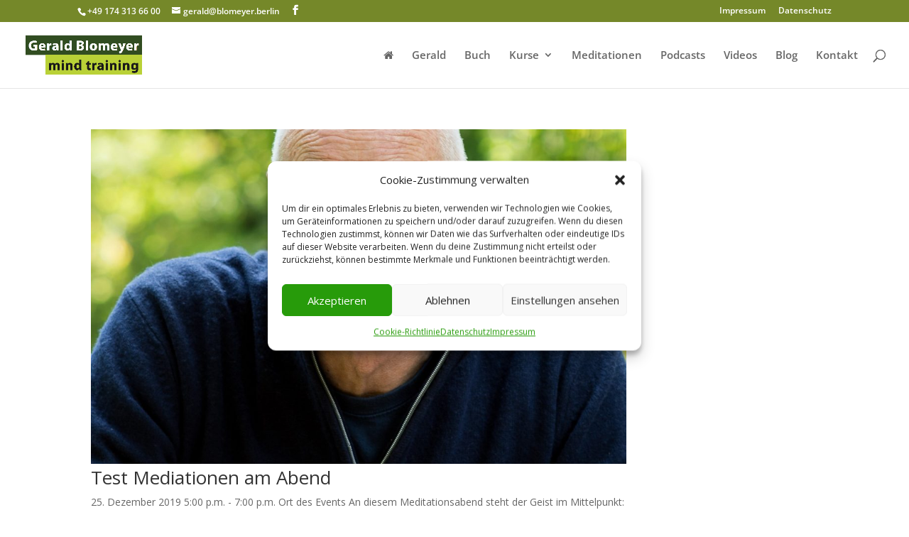

--- FILE ---
content_type: text/css
request_url: https://www.blomeyer.berlin/wp-content/plugins/download-counter-button/css/style.min.css?ver=6.9
body_size: 6572
content:
.st-download-widget-list .st-download-button-name a{padding:2px 10px}.st-download-widget-list ul{list-style:none;padding:0;margin:0}.st-download-widget-list ul li{padding:10px;margin-bottom:10px}.st-download-widget-list .st-download-copy{font-size:9px;color:#333;margin-top:10px;margin-bottom:20px;z-index:0}#st-subscriber-default-mail .st-subscriber-default-mail{overflow:hidden;max-height:0;height:0;-webkit-transition:all .3s ease;-moz-transition:all .3s ease;-ms-transition:all .3s ease;transition:all .3s ease}#st-subscriber-default-mail .st-subscriber-default-mail-hide{display:none}#st-subscriber-default-mail .st-subscriber-default-mail-show{display:inline-block}#st-subscriber-default-mail input{width:32.7%}#st-subscriber-default-mail textarea{width:100%}#st-subscriber-default-mail:target .st-subscriber-default-mail{max-height:300px;height:auto;-webkit-transition:all .3s ease;-moz-transition:all .3s ease;-ms-transition:all .3s ease;transition:all .3s ease}#st-subscriber-default-mail:target .st-subscriber-default-mail-hide{display:inline-block}#st-subscriber-default-mail:target .st-subscriber-default-mail-show{display:none}.st-download-button-dash{border:2px dashed}[class*=st-download-button-] .st-download-button-name:hover.red{background:-webkit-gradient(linear,left top,left bottom,from(#ffbdb0),to(#ee6048));background:-moz-linear-gradient(#ffbdb0,#ee6048);background-color:#ee6048}[class*=st-download-button-] .st-download-button-name:active.red{background:-webkit-gradient(linear,left top,left bottom,from(#e75138),to(#ff7053));background:-moz-linear-gradient(#e75138,#ff7053);background-color:#ff9782}[class*=st-download-button-] .st-download-button-name:hover.orange{background:-webkit-gradient(linear,left top,left bottom,from(#ffce79),to(#f47638));background:-moz-linear-gradient(#ffce79,#f47638);background-color:#f47638}[class*=st-download-button-] .st-download-button-name:active.orange{background:-webkit-gradient(linear,left top,left bottom,from(#f47638),to(#fe9f3a));background:-moz-linear-gradient(#f47638,#fe9f3a);background-color:#fe9f3a}[class*=st-download-button-] .st-download-button-name:hover.yellow{background:-webkit-gradient(linear,left top,left bottom,from(#fff584),to(#ffbd20));background:-moz-linear-gradient(#fff584,#ffbd20);background-color:#ffbd20}[class*=st-download-button-] .st-download-button-name:active.yellow{background:-webkit-gradient(linear,left top,left bottom,from(#ffb71c),to(#ffe468));background:-moz-linear-gradient(#ffb71c,#ffe468);background-color:#ffe468}[class*=st-download-button-] .st-download-button-name:hover.green{background:-webkit-gradient(linear,left top,left bottom,from(#dbfa97),to(#9ad819));background:-moz-linear-gradient(#dbfa97,#9ad819);background-color:#9ad819}[class*=st-download-button-] .st-download-button-name:active.green{background:-webkit-gradient(linear,left top,left bottom,from(#99d41e),to(#bbe52c));background:-moz-linear-gradient(#99d41e,#bbe52c);background-color:#c9f33c}[class*=st-download-button-] .st-download-button-name:hover.blue{background:-webkit-gradient(linear,left top,left bottom,from(#b1eaff),to(#68bcff));background:-moz-linear-gradient(#b1eaff,#68bcff);background-color:#68bcff}[class*=st-download-button-] .st-download-button-name:active.blue{background:-webkit-gradient(linear,left top,left bottom,from(#68bcff),to(#87deff));background:-moz-linear-gradient(#68bcff,#87deff);background-color:#87deff}[class*=st-download-button-] .st-download-button-name:hover.purple{background:-webkit-gradient(linear,left top,left bottom,from(#dcbefe),to(#a75ff2));background:-moz-linear-gradient(#dcbefe,#a75ff2);background-color:#a75ff2}[class*=st-download-button-] .st-download-button-name:active.purple{background:-webkit-gradient(linear,left top,left bottom,from(#b97afc),to(#cba7f5));background:-moz-linear-gradient(#b97afc,#cba7f5);background-color:#cba7f5}[class*=st-download-button-] .st-download-button-name:hover.black{background:-webkit-gradient(linear,left top,left bottom,from(#a2a2a2),to(#3d3d3d));background:-moz-linear-gradient(#a2a2a2,#3d3d3d);background-color:#555}[class*=st-download-button-] .st-download-button-name:active.black{background:-webkit-gradient(linear,left top,left bottom,from(#3d3d3d),to(#818181));background:-moz-linear-gradient(#3d3d3d,#818181);background-color:#777}[class*=st-download-button-] .st-download-button-name:hover.grey{background:-webkit-gradient(linear,left top,left bottom,from(#fdfdfd),to(#d5d5d5));background:-moz-linear-gradient(#fdfdfd,#d5d5d5);background-color:#ddd}[class*=st-download-button-] .st-download-button-name:active.grey{background:-webkit-gradient(linear,left top,left bottom,from(#d5d5d5),to(#fafafa));background:-moz-linear-gradient(#d5d5d5,#fafafa);background-color:#fbfbfb}[class*=st-download-button-] .st-download-button-name:hover.bluedark{background:-webkit-gradient(linear,left top,left bottom,from(#0ef),to(#0010ff));background:-moz-linear-gradient(#0ef,#0010ff);background-color:#ddd}[class*=st-download-button-] .st-download-button-name:active.bluedark{background:-webkit-gradient(linear,left top,left bottom,from(#0010ff),to(#07f));background:-moz-linear-gradient(#0010ff,#07f);background-color:#fbfbfb}[class*=st-download-button-] .st-list{margin-left:20px;list-style:square}.st-download-button-normal{position:relative;width:100%;min-width:170px;max-width:240px;min-height:200px;margin:1em auto;-webkit-box-sizing:border-box;-moz-box-sizing:border-box;box-sizing:border-box}.st-download-button-normal p{margin:0!important;padding:0!important}.st-download-button-normal .st-download-button-icon{padding-left:10px;z-index:2}.st-download-button-normal .st-download-button-name{z-index:2}.st-download-button-normal .st-download-button-name a{display:block;padding-left:10px;text-decoration:none}.st-download-button-normal .st-download-drop{padding:10px;z-index:1}.st-download-button-normal .st-download-drop .st-drop-img{float:left;padding:5px;max-width:30%}.st-download-button-normal .st-download-drop .st-drop-descrip{float:left;max-width:65%;padding-left:15px}.st-download-button-normal .st-download-copy{font-size:9px;color:#333;margin-top:60px;z-index:0}.st-download-button-user{position:relative;width:100%;min-width:170px;max-width:240px;min-height:200px;padding-bottom:20px;margin:1em auto;-webkit-box-sizing:border-box;-moz-box-sizing:border-box;box-sizing:border-box}.st-download-button-user p{margin:0!important;padding:0!important}.st-download-button-user .st-download-button-icon{float:left;width:20%;max-width:35px;height:36px;text-align:center;z-index:2}.st-download-button-user .st-download-button-icon i{font-size:1.7rem;line-height:130%}.st-download-button-user .st-download-button-icon .dashicons{display:inline-block;width:auto;font-size:2rem;line-height:130%}.st-download-button-user .st-download-button-name{float:left;width:79%;max-width:191px;height:36px;text-align:center;cursor:pointer;z-index:2}.st-download-button-user .st-download-button-name a{display:block;font:700 16px/32px "Neue Helvetica","Lucida Grande",Verdana,Sans-Serif;text-decoration:none;-webkit-box-shadow:none;-moz-box-shadow:none;box-shadow:none}.st-download-button-user .st-download-drop{float:left;width:100%;max-width:226px;padding-top:15px;padding-bottom:15px;margin-top:8px;z-index:1;-webkit-border-radius:4px;-moz-border-radius:4px;border-radius:4px;-webkit-background-clip:padding-box;-moz-background-clip:padding-box;background-clip:padding-box}.st-download-button-user .st-download-drop .st-drop-img{float:left;padding:5px;max-width:30%}.st-download-button-user .st-download-drop .st-drop-descrip{float:left;padding:5px;max-width:65%;padding-left:15px}.st-download-button-user .st-download-copy{font-size:9px;color:#333;z-index:0}.st-download-button-developer{position:relative;display:block;border:0;outline:0;padding:0;margin:1em auto;width:100%;min-width:170px;max-width:300px;min-width:200px;padding-bottom:160px;min-height:200px;padding-bottom:20px;-webkit-box-sizing:border-box;-moz-box-sizing:border-box;box-sizing:border-box}.st-download-button-developer p{margin:0!important;padding:0!important}.st-download-button-developer .st-download-button-icon{float:left;width:20%;max-width:46px;height:46px;text-align:center;z-index:2;padding:.3em;-webkit-border-radius:4px 0 0 4px;-moz-border-radius:4px 0 0 4px;border-radius:4px 0 0 4px;-webkit-background-clip:padding-box;-moz-background-clip:padding-box;background-clip:padding-box;-webkit-box-shadow:0 1px 1px rgba(0,0,0,.3),0 1px 1px rgba(255,255,255,.8) inset;-moz-box-shadow:0 1px 1px rgba(0,0,0,.3),0 1px 1px rgba(255,255,255,.8) inset;box-shadow:0 1px 1px rgba(0,0,0,.3),0 1px 1px rgba(255,255,255,.8) inset;-webkit-box-sizing:border-box;-moz-box-sizing:border-box;box-sizing:border-box}.st-download-button-developer .st-download-button-icon i{display:inline-block;font-size:2rem}.st-download-button-developer .st-download-button-icon .dashicons{display:inline-block;width:auto;font-size:2rem;line-height:130%}.st-download-button-developer .st-download-button-name{position:relative;float:left;width:78%;max-width:200px;height:46px;text-align:center;cursor:pointer;border-left:0;z-index:2;-webkit-border-radius:0 4px 4px 0;-moz-border-radius:0 4px 4px 0;border-radius:0 4px 4px 0;-webkit-background-clip:padding-box;-moz-background-clip:padding-box;background-clip:padding-box;-webkit-box-shadow:0 1px 1px rgba(0,0,0,.3),0 1px 1px rgba(255,255,255,.8) inset;-moz-box-shadow:0 1px 1px rgba(0,0,0,.3),0 1px 1px rgba(255,255,255,.8) inset;box-shadow:0 1px 1px rgba(0,0,0,.3),0 1px 1px rgba(255,255,255,.8) inset;-webkit-box-sizing:border-box;-moz-box-sizing:border-box;box-sizing:border-box}.st-download-button-developer .st-download-button-name>div{height:100%}.st-download-button-developer .st-download-button-name:hover~.st-download-drop{top:46px;z-index:1;-webkit-transition:all .3s linear;-moz-transition:all .3s linear;-ms-transition:all .3s linear;transition:all .3s linear}.st-download-button-developer .st-download-button-name a{display:block;height:100%;padding:.3em;font:700 1rem/2rem "Neue Helvetica","Lucida Grande",Verdana,Sans-Serif;text-decoration:none;-webkit-box-shadow:none;-moz-box-shadow:none;box-shadow:none;-webkit-box-sizing:border-box;-moz-box-sizing:border-box;box-sizing:border-box}.st-download-button-developer .st-download-drop{position:absolute;top:0;max-width:165px;width:70%;height:auto;padding:7px 6px;margin-left:21%;clear:both;border-top:0;z-index:1}.st-download-button-developer .st-download-drop .st-drop-img{float:left;padding:5px;width:40px;max-width:40px;height:40px;max-height:40px}.st-download-button-developer .st-download-drop .st-drop-descrip{float:left;padding:5px;max-width:60%}.st-download-button-developer .st-download-copy{position:absolute;bottom:0;left:0;z-index:0;font-size:9px;color:#333;margin-top:60px}.st-download-button-organisation{position:relative;width:100%;min-width:240px;max-width:300px;min-height:300px;margin:1em auto;padding-bottom:20px;-webkit-box-sizing:border-box;-moz-box-sizing:border-box;box-sizing:border-box}.st-download-button-organisation p{margin:0!important;padding:0!important}.st-download-button-organisation .st-download-button-icon{position:absolute;display:block;top:10px;left:0;right:0;margin:0 auto;width:35px;z-index:2;text-align:center;border:0;background-color:transparent;background:0 0;box-shadow:none}.st-download-button-organisation .st-download-button-icon i{width:auto;font-size:2.4rem;text-shadow:0 1px 1px #333}.st-download-button-organisation .st-download-button-icon .dashicons{display:inline-block;width:auto;font-size:2.4rem;line-height:130%;text-shadow:0 1px 1px #333}.st-download-button-organisation .st-download-button-name{position:absolute;top:60px;left:0;right:0;margin:0 auto;box-shadow:none;width:80%;z-index:2;text-align:center;letter-spacing:.1rem;white-space:nowrap}.st-download-button-organisation .st-download-button-name a{overflow:hidden;display:block;padding:0 5px;text-decoration:none;font:700 16px/32px "Neue Helvetica","Lucida Grande",Verdana,Sans-Serif;text-overflow:ellipsis;-webkit-box-shadow:none;-moz-box-shadow:none;box-shadow:none}.st-download-button-organisation .st-download-drop{position:absolute;width:100%;padding:100px 10px 10px 10px;z-index:1;text-align:center;-webkit-box-sizing:border-box;-moz-box-sizing:border-box;box-sizing:border-box}.st-download-button-organisation .st-download-drop .st-drop-img{overflow:hidden;display:inline-block;padding:5px}.st-download-button-organisation .st-download-drop .st-drop-descrip{display:block;margin:0 auto}.st-download-button-organisation .st-download-copy{position:absolute;bottom:0;left:0;z-index:0;font-size:9px;color:#333;margin-top:60px}.st-download-button-organisation2{position:relative;width:100%;min-width:240px;max-width:300px;min-height:300px;margin:1em auto;padding-bottom:20px;-webkit-box-sizing:border-box;-moz-box-sizing:border-box;box-sizing:border-box}.st-download-button-organisation2 p{margin:0!important;padding:0!important}.st-download-button-organisation2 .st-download-button-icon{position:absolute;display:block;top:0;left:0;right:0;margin:10px auto;width:auto;z-index:2;text-align:center;border:0;padding:10px}.st-download-button-organisation2 .st-download-button-icon i{display:inline-block;width:auto;font-size:2rem}.st-download-button-organisation2 .st-download-button-icon .dashicons{display:inline-block;width:auto;font-size:2rem;line-height:70%}.st-download-button-organisation2 .st-download-button-name{position:absolute;top:55px;left:0;right:0;margin:0 auto;box-shadow:none;width:160px;min-width:160px;max-width:220px;z-index:2;text-align:center;padding:0;letter-spacing:.1rem;white-space:nowrap}.st-download-button-organisation2 .st-download-button-name a{overflow:hidden;display:block;padding:0 5px;text-decoration:none;font:700 16px/32px "Neue Helvetica","Lucida Grande",Verdana,Sans-Serif;text-overflow:ellipsis;-webkit-box-shadow:none;-moz-box-shadow:none;box-shadow:none}.st-download-button-organisation2 .st-download-drop{position:absolute;width:100%;padding:100px 10px 10px 10px;z-index:1;text-align:center;-webkit-box-sizing:border-box;-moz-box-sizing:border-box;box-sizing:border-box}.st-download-button-organisation2 .st-download-drop .st-drop-img{overflow:hidden;display:inline-block}.st-download-button-organisation2 .st-download-drop .st-drop-descrip{display:block;margin:0 auto}.st-download-button-organisation2 .st-download-copy{position:absolute;bottom:0;left:0;z-index:0;font-size:9px;color:#333;margin-top:60px}.st-download-button-organisation3{overflow:hidden;position:relative;width:100%;min-width:240px;max-width:300px;min-height:300px;margin:1em auto;padding-bottom:20px;-webkit-box-sizing:border-box;-moz-box-sizing:border-box;box-sizing:border-box}.st-download-button-organisation3 p{margin:0!important;padding:0!important}.st-download-button-organisation3 .st-download-button-icon{position:absolute;display:block;top:10px;right:-70px;width:100%;z-index:2;text-align:center;border:0;padding:10px;-webkit-transform:rotate(40deg);-moz-transform:rotate(40deg);-ms-transform:rotate(40deg);transform:rotate(40deg)}.st-download-button-organisation3 .st-download-button-icon i{display:inline-block;width:auto;font-size:2rem}.st-download-button-organisation3 .st-download-button-icon .dashicons{display:inline-block;width:auto;font-size:2rem;line-height:70%}.st-download-button-organisation3 .st-download-button-name{position:absolute;top:60px;left:0;right:0;width:160px;min-width:160px;max-width:220px;margin:0 auto;padding:0;z-index:2;text-align:center;letter-spacing:.1rem;white-space:nowrap}.st-download-button-organisation3 .st-download-button-name a{overflow:hidden;display:block;padding:0 5px;text-decoration:none;font:700 16px/32px "Neue Helvetica","Lucida Grande",Verdana,Sans-Serif;text-overflow:ellipsis;-webkit-box-shadow:none;-moz-box-shadow:none;box-shadow:none}.st-download-button-organisation3 .st-download-drop{position:absolute;top:0;width:100%;padding:100px 10px 10px 10px;z-index:1;text-align:center;-webkit-box-sizing:border-box;-moz-box-sizing:border-box;box-sizing:border-box}.st-download-button-organisation3 .st-download-drop .st-drop-img{overflow:hidden;display:inline-block;padding:5px}.st-download-button-organisation3 .st-download-drop .st-drop-descrip{display:block;margin:0 auto}.st-download-button-organisation3 .st-download-copy{position:absolute;bottom:0;left:0;z-index:0;font-size:9px;color:#333;margin-top:60px}.hide{display:none}.show{display:block}.red{background:-webkit-gradient(linear,left top,left bottom,from(#ff9782),to(#d83c22));background:-moz-linear-gradient(#ff9782,#d83c22);background-color:#d83c22;border:1px solid #c93f27}.red i{color:#fbfbfb}.red a{color:#fbfbfb;text-shadow:0 1px 0 #c93f27}.orange{background:-webkit-gradient(linear,left top,left bottom,from(#fe9f3a),to(#f65b17));background:-moz-linear-gradient(#fe9f3a,#f65b17);background-color:#f65b17;border:1px solid #db4706}.orange i{color:#fbfbfb}.orange a{color:#fbfbfb;text-shadow:0 1px 0 #db4706}.yellow{background:-webkit-gradient(linear,left top,left bottom,from(#ffe468),to(#ffa41c));background:-moz-linear-gradient(#ffe468,#ffa41c);background-color:#ffa41c;border:1px solid #ff9600}.yellow i{color:#333}.yellow a{color:#333;text-shadow:0 1px 0 #fff}.green{background:-webkit-gradient(linear,left top,left bottom,from(#c9f33c),to(#8ac70c));background:-moz-linear-gradient(#c9f33c,#8ac70c);background-color:#8ac70c;border:1px solid #7ab205}.green i{color:#333}.green a{color:#333;text-shadow:0 1px 0 #e2ffa5}.blue{background:-webkit-gradient(linear,left top,left bottom,from(#87deff),to(#40a9fd));background:-moz-linear-gradient(#87deff,#40a9fd);background-color:#40a9fd;border:1px solid #008af5}.blue i{color:#fbfbfb}.blue a{color:#fbfbfb;text-shadow:0 1px 0 #008af5}.bluedark{background:-webkit-gradient(linear,left top,left bottom,from(#0010ff),to(#07f));background:-moz-linear-gradient(#07f,#0010ff);background-color:#ddd;border:1px solid #008af5}.bluedark i{color:#fbfbfb}.bluedark a{color:#fbfbfb;text-shadow:0 1px 0 #008af5}.purple{background:-webkit-gradient(linear,left top,left bottom,from(#cba7f5),to(#9b45f4));background:-moz-linear-gradient(#cba7f5,#9b45f4);background-color:#9b45f4;border:1px solid #6a14c3}.purple i{color:#fbfbfb}.purple a{color:#fbfbfb;text-shadow:0 1px 0 #6a14c3}.black{border:1px solid #000;background:-webkit-gradient(linear,left top,left bottom,from(#818181),to(#242424));background:-moz-linear-gradient(#818181,#242424);background-color:#222;color:#f2f2f2}.black i{color:#777}.black a{color:#f2f2f2;text-shadow:0 1px 0 #000}.grey{border:1px solid #bbb;background:-webkit-gradient(linear,left top,left bottom,from(#fbfbfb),to(#c6c6c6));background:-moz-linear-gradient(#fbfbfb,#c6c6c6);background-color:#ccc}.grey i{color:#fbfbfb}.grey a{color:#333;text-shadow:0 1px 0 #fff}.white{border:1px solid #eee;background:-webkit-gradient(linear,left top,left bottom,from(#eee),color-stop(.1,#fff),to(#fff));background:-moz-linear-gradient(#eee,#fff 10%,#fff);background-color:#fff;color:#3f3f3f;font:700 12px/15px arial,helvetica,sans-serif;text-decoration:none;text-shadow:0 1px 0 #eee;-webkit-border-radius:0 0 4px 4px;-moz-border-radius:0 0 4px 4px;border-radius:0 0 4px 4px;-webkit-background-clip:padding-box;-moz-background-clip:padding-box;background-clip:padding-box;-webkit-box-shadow:0 1px -1px rgba(255,255,255,.4) inset;-moz-box-shadow:0 1px -1px rgba(255,255,255,.4) inset;box-shadow:0 1px -1px rgba(255,255,255,.4) inset;-webkit-transition:all .3s linear;-moz-transition:all .3s linear;-ms-transition:all .3s linear;transition:all .3s linear}.white img{float:left}.white i,.white span{color:#777;font-weight:400}.light{border:1px solid #bbb;background:-webkit-gradient(linear,left top,left bottom,from(#bababa),color-stop(.1,#e4e4e4),to(#f2f2f2));background:-moz-linear-gradient(#bababa,#e4e4e4 10%,#f2f2f2);background-color:#ccc;color:#333;font:700 12px/15px arial,helvetica,sans-serif;text-decoration:none;text-shadow:0 1px 0 #fff;-webkit-border-radius:0 0 4px 4px;-moz-border-radius:0 0 4px 4px;border-radius:0 0 4px 4px;-webkit-background-clip:padding-box;-moz-background-clip:padding-box;background-clip:padding-box;-webkit-box-shadow:0 1px -1px rgba(255,255,255,.8) inset;-moz-box-shadow:0 1px -1px rgba(255,255,255,.8) inset;box-shadow:0 1px -1px rgba(255,255,255,.8) inset;-webkit-transition:all .3s linear;-moz-transition:all .3s linear;-ms-transition:all .3s linear;transition:all .3s linear}.light img{float:left}.light span{color:#555;font-weight:400}.dark{border:1px solid #000;background:-webkit-gradient(linear,left top,left bottom,from(#2b2b2b),color-stop(.1,#5c5c5c),to(#838383));background:-moz-linear-gradient(#2b2b2b,#5c5c5c 10%,#838383);background-color:#ccc;color:#fbfbfb;font:700 12px/15px arial,helvetica,sans-serif;text-decoration:none;text-shadow:0 1px 0 #000;-webkit-border-radius:0 0 4px 4px;-moz-border-radius:0 0 4px 4px;border-radius:0 0 4px 4px;-webkit-background-clip:padding-box;-moz-background-clip:padding-box;background-clip:padding-box;-webkit-box-shadow:0 1px -1px rgba(255,255,255,.4) inset;-moz-box-shadow:0 1px -1px rgba(255,255,255,.4) inset;box-shadow:0 1px -1px rgba(255,255,255,.4) inset;-webkit-transition:all .3s linear;-moz-transition:all .3s linear;-ms-transition:all .3s linear;transition:all .3s linear}.dark img{float:left}.dark span{color:#eee;font-weight:400}.red_flat{background-color:#d83c22;border:1px solid #c93f27;color:#222;-webkit-border-radius:0!important;-moz-border-radius:0!important;border-radius:0!important;-webkit-background-clip:padding-box;-moz-background-clip:padding-box;background-clip:padding-box}.red_flat i{color:#fbfbfb}.red_flat a{color:#fbfbfb;text-shadow:none;-webkit-opacity:1;-ms-opacity:1;opacity:1}.ie5x .red_flat a{filter:alpha(100)}.ie6 .red_flat a,.ie7 .red_flat a{filter:alpha(opacity='100')}.ie8 .red_flat a,.ie9 .red_flat a{-ms-filter:progid:DXImageTransform.Microsoft.Alpha(Opacity='100')}.red_flat a:hover{-webkit-opacity:.7;-ms-opacity:.7;opacity:.7}.ie5x .red_flat a:hover{filter:alpha(70)}.ie6 .red_flat a:hover,.ie7 .red_flat a:hover{filter:alpha(opacity='70')}.ie8 .red_flat a:hover,.ie9 .red_flat a:hover{-ms-filter:progid:DXImageTransform.Microsoft.Alpha(Opacity='70')}.red_flat a:active{-webkit-opacity:.4;-ms-opacity:.4;opacity:.4}.ie5x .red_flat a:active{filter:alpha(40)}.ie6 .red_flat a:active,.ie7 .red_flat a:active{filter:alpha(opacity='40')}.ie8 .red_flat a:active,.ie9 .red_flat a:active{-ms-filter:progid:DXImageTransform.Microsoft.Alpha(Opacity='40')}.orange_flat{background-color:#f65b17;border:1px solid #db4706;color:#222;-webkit-border-radius:0!important;-moz-border-radius:0!important;border-radius:0!important;-webkit-background-clip:padding-box;-moz-background-clip:padding-box;background-clip:padding-box}.orange_flat i{color:#fbfbfb}.orange_flat a{color:#fbfbfb;text-shadow:none;-webkit-opacity:1;-ms-opacity:1;opacity:1}.ie5x .orange_flat a{filter:alpha(100)}.ie6 .orange_flat a,.ie7 .orange_flat a{filter:alpha(opacity='100')}.ie8 .orange_flat a,.ie9 .orange_flat a{-ms-filter:progid:DXImageTransform.Microsoft.Alpha(Opacity='100')}.orange_flat a:hover{-webkit-opacity:.7;-ms-opacity:.7;opacity:.7}.ie5x .orange_flat a:hover{filter:alpha(70)}.ie6 .orange_flat a:hover,.ie7 .orange_flat a:hover{filter:alpha(opacity='70')}.ie8 .orange_flat a:hover,.ie9 .orange_flat a:hover{-ms-filter:progid:DXImageTransform.Microsoft.Alpha(Opacity='70')}.orange_flat a:active{-webkit-opacity:.4;-ms-opacity:.4;opacity:.4}.ie5x .orange_flat a:active{filter:alpha(40)}.ie6 .orange_flat a:active,.ie7 .orange_flat a:active{filter:alpha(opacity='40')}.ie8 .orange_flat a:active,.ie9 .orange_flat a:active{-ms-filter:progid:DXImageTransform.Microsoft.Alpha(Opacity='40')}.yellow_flat{background-color:#ffa41c;border:1px solid #ff9600;color:#222;-webkit-border-radius:0!important;-moz-border-radius:0!important;border-radius:0!important;-webkit-background-clip:padding-box;-moz-background-clip:padding-box;background-clip:padding-box}.yellow_flat i{color:#333}.yellow_flat a{color:#333;text-shadow:none;-webkit-opacity:1;-ms-opacity:1;opacity:1}.ie5x .yellow_flat a{filter:alpha(100)}.ie6 .yellow_flat a,.ie7 .yellow_flat a{filter:alpha(opacity='100')}.ie8 .yellow_flat a,.ie9 .yellow_flat a{-ms-filter:progid:DXImageTransform.Microsoft.Alpha(Opacity='100')}.yellow_flat a:hover{-webkit-opacity:.7;-ms-opacity:.7;opacity:.7}.ie5x .yellow_flat a:hover{filter:alpha(70)}.ie6 .yellow_flat a:hover,.ie7 .yellow_flat a:hover{filter:alpha(opacity='70')}.ie8 .yellow_flat a:hover,.ie9 .yellow_flat a:hover{-ms-filter:progid:DXImageTransform.Microsoft.Alpha(Opacity='70')}.yellow_flat a:active{-webkit-opacity:.4;-ms-opacity:.4;opacity:.4}.ie5x .yellow_flat a:active{filter:alpha(40)}.ie6 .yellow_flat a:active,.ie7 .yellow_flat a:active{filter:alpha(opacity='40')}.ie8 .yellow_flat a:active,.ie9 .yellow_flat a:active{-ms-filter:progid:DXImageTransform.Microsoft.Alpha(Opacity='40')}.green_flat{background-color:#8ac70c;border:1px solid #7ab205;color:#222;-webkit-border-radius:0!important;-moz-border-radius:0!important;border-radius:0!important;-webkit-background-clip:padding-box;-moz-background-clip:padding-box;background-clip:padding-box}.green_flat i{color:#333}.green_flat a{color:#333;text-shadow:none;-webkit-opacity:1;-ms-opacity:1;opacity:1}.ie5x .green_flat a{filter:alpha(100)}.ie6 .green_flat a,.ie7 .green_flat a{filter:alpha(opacity='100')}.ie8 .green_flat a,.ie9 .green_flat a{-ms-filter:progid:DXImageTransform.Microsoft.Alpha(Opacity='100')}.green_flat a:hover{-webkit-opacity:.7;-ms-opacity:.7;opacity:.7}.ie5x .green_flat a:hover{filter:alpha(70)}.ie6 .green_flat a:hover,.ie7 .green_flat a:hover{filter:alpha(opacity='70')}.ie8 .green_flat a:hover,.ie9 .green_flat a:hover{-ms-filter:progid:DXImageTransform.Microsoft.Alpha(Opacity='70')}.green_flat a:active{-webkit-opacity:.4;-ms-opacity:.4;opacity:.4}.ie5x .green_flat a:active{filter:alpha(40)}.ie6 .green_flat a:active,.ie7 .green_flat a:active{filter:alpha(opacity='40')}.ie8 .green_flat a:active,.ie9 .green_flat a:active{-ms-filter:progid:DXImageTransform.Microsoft.Alpha(Opacity='40')}.blue_flat{background-color:#40a9fd;border:1px solid #008af5;color:#222;-webkit-border-radius:0!important;-moz-border-radius:0!important;border-radius:0!important;-webkit-background-clip:padding-box;-moz-background-clip:padding-box;background-clip:padding-box}.blue_flat i{color:#fbfbfb}.blue_flat a{color:#fbfbfb;text-shadow:none;-webkit-opacity:1;-ms-opacity:1;opacity:1}.ie5x .blue_flat a{filter:alpha(100)}.ie6 .blue_flat a,.ie7 .blue_flat a{filter:alpha(opacity='100')}.ie8 .blue_flat a,.ie9 .blue_flat a{-ms-filter:progid:DXImageTransform.Microsoft.Alpha(Opacity='100')}.blue_flat a:hover{-webkit-opacity:.7;-ms-opacity:.7;opacity:.7}.ie5x .blue_flat a:hover{filter:alpha(70)}.ie6 .blue_flat a:hover,.ie7 .blue_flat a:hover{filter:alpha(opacity='70')}.ie8 .blue_flat a:hover,.ie9 .blue_flat a:hover{-ms-filter:progid:DXImageTransform.Microsoft.Alpha(Opacity='70')}.blue_flat a:active{-webkit-opacity:.4;-ms-opacity:.4;opacity:.4}.ie5x .blue_flat a:active{filter:alpha(40)}.ie6 .blue_flat a:active,.ie7 .blue_flat a:active{filter:alpha(opacity='40')}.ie8 .blue_flat a:active,.ie9 .blue_flat a:active{-ms-filter:progid:DXImageTransform.Microsoft.Alpha(Opacity='40')}.purple_flat{background-color:#9b45f4;border:1px solid #6a14c3;color:#222;-webkit-border-radius:0!important;-moz-border-radius:0!important;border-radius:0!important;-webkit-background-clip:padding-box;-moz-background-clip:padding-box;background-clip:padding-box}.purple_flat i{color:#fbfbfb}.purple_flat a{color:#fbfbfb;text-shadow:none;-webkit-opacity:1;-ms-opacity:1;opacity:1}.ie5x .purple_flat a{filter:alpha(100)}.ie6 .purple_flat a,.ie7 .purple_flat a{filter:alpha(opacity='100')}.ie8 .purple_flat a,.ie9 .purple_flat a{-ms-filter:progid:DXImageTransform.Microsoft.Alpha(Opacity='100')}.purple_flat a:hover{-webkit-opacity:.7;-ms-opacity:.7;opacity:.7}.ie5x .purple_flat a:hover{filter:alpha(70)}.ie6 .purple_flat a:hover,.ie7 .purple_flat a:hover{filter:alpha(opacity='70')}.ie8 .purple_flat a:hover,.ie9 .purple_flat a:hover{-ms-filter:progid:DXImageTransform.Microsoft.Alpha(Opacity='70')}.purple_flat a:active{-webkit-opacity:.4;-ms-opacity:.4;opacity:.4}.ie5x .purple_flat a:active{filter:alpha(40)}.ie6 .purple_flat a:active,.ie7 .purple_flat a:active{filter:alpha(opacity='40')}.ie8 .purple_flat a:active,.ie9 .purple_flat a:active{-ms-filter:progid:DXImageTransform.Microsoft.Alpha(Opacity='40')}.black_flat{border:1px solid #000;background-color:#222;color:#eee;-webkit-border-radius:0!important;-moz-border-radius:0!important;border-radius:0!important;-webkit-background-clip:padding-box;-moz-background-clip:padding-box;background-clip:padding-box}.black_flat i{color:#777}.black_flat a{color:#fbfbfb;text-shadow:none;-webkit-opacity:1;-ms-opacity:1;opacity:1}.ie5x .black_flat a{filter:alpha(100)}.ie6 .black_flat a,.ie7 .black_flat a{filter:alpha(opacity='100')}.ie8 .black_flat a,.ie9 .black_flat a{-ms-filter:progid:DXImageTransform.Microsoft.Alpha(Opacity='100')}.black_flat a:hover{-webkit-opacity:.7;-ms-opacity:.7;opacity:.7}.ie5x .black_flat a:hover{filter:alpha(70)}.ie6 .black_flat a:hover,.ie7 .black_flat a:hover{filter:alpha(opacity='70')}.ie8 .black_flat a:hover,.ie9 .black_flat a:hover{-ms-filter:progid:DXImageTransform.Microsoft.Alpha(Opacity='70')}.black_flat a:active{-webkit-opacity:.4;-ms-opacity:.4;opacity:.4}.ie5x .black_flat a:active{filter:alpha(40)}.ie6 .black_flat a:active,.ie7 .black_flat a:active{filter:alpha(opacity='40')}.ie8 .black_flat a:active,.ie9 .black_flat a:active{-ms-filter:progid:DXImageTransform.Microsoft.Alpha(Opacity='40')}.grey_flat{border:1px solid #bbb;background-color:#ccc;color:#eee;-webkit-border-radius:0!important;-moz-border-radius:0!important;border-radius:0!important;-webkit-background-clip:padding-box;-moz-background-clip:padding-box;background-clip:padding-box}.grey_flat i{color:#fbfbfb}.grey_flat a{color:#333;text-shadow:none;-webkit-opacity:1;-ms-opacity:1;opacity:1}.ie5x .grey_flat a{filter:alpha(100)}.ie6 .grey_flat a,.ie7 .grey_flat a{filter:alpha(opacity='100')}.ie8 .grey_flat a,.ie9 .grey_flat a{-ms-filter:progid:DXImageTransform.Microsoft.Alpha(Opacity='100')}.grey_flat a:hover{-webkit-opacity:.7;-ms-opacity:.7;opacity:.7}.ie5x .grey_flat a:hover{filter:alpha(70)}.ie6 .grey_flat a:hover,.ie7 .grey_flat a:hover{filter:alpha(opacity='70')}.ie8 .grey_flat a:hover,.ie9 .grey_flat a:hover{-ms-filter:progid:DXImageTransform.Microsoft.Alpha(Opacity='70')}.grey_flat a:active{-webkit-opacity:.4;-ms-opacity:.4;opacity:.4}.ie5x .grey_flat a:active{filter:alpha(40)}.ie6 .grey_flat a:active,.ie7 .grey_flat a:active{filter:alpha(opacity='40')}.ie8 .grey_flat a:active,.ie9 .grey_flat a:active{-ms-filter:progid:DXImageTransform.Microsoft.Alpha(Opacity='40')}.white_flat{border:1px solid #eee;background-color:#fff;color:#3f3f3f;font:700 12px/15px arial,helvetica,sans-serif;text-decoration:none;box-shadow:none;-webkit-border-radius:0!important;-moz-border-radius:0!important;border-radius:0!important;-webkit-background-clip:padding-box;-moz-background-clip:padding-box;background-clip:padding-box;-webkit-transition:all .3s linear;-moz-transition:all .3s linear;-ms-transition:all .3s linear;transition:all .3s linear}.white_flat img{float:left}.white_flat i,.white_flat span{color:#777;font-weight:400}.light_flat{border:1px solid #bbb;background-color:#ccc;color:#333;font:700 12px/15px arial,helvetica,sans-serif;text-decoration:none;box-shadow:none;-webkit-border-radius:0!important;-moz-border-radius:0!important;border-radius:0!important;-webkit-background-clip:padding-box;-moz-background-clip:padding-box;background-clip:padding-box;-webkit-transition:all .3s linear;-moz-transition:all .3s linear;-ms-transition:all .3s linear;transition:all .3s linear}.light_flat img{float:left}.light_flat span{color:#555;font-weight:400}.dark_flat{border:1px solid #000;background-color:#333;color:#fbfbfb;font:700 12px/15px arial,helvetica,sans-serif;text-decoration:none;box-shadow:none;-webkit-border-radius:0!important;-moz-border-radius:0!important;border-radius:0!important;-webkit-background-clip:padding-box;-moz-background-clip:padding-box;background-clip:padding-box;-webkit-transition:all .3s linear;-moz-transition:all .3s linear;-ms-transition:all .3s linear;transition:all .3s linear}.dark_flat img{float:left}.dark_flat span{color:#eee;font-weight:400}.st-alert{position:relative;min-height:60px;margin:10px auto;padding:5px 15px 5px 35px!important;border:1px solid transparent;border-radius:4px}.st-alert .st-alert-close{position:absolute;right:10px;top:2px}.st-alert .st-alert-close i{font-size:.7rem;cursor:pointer}.st-alert .st-alert-icon{position:absolute;left:10px;top:4px}.st-alert-success{padding:0 5px;color:#3C763D;background-color:#DFF0D8;border-color:#D6E9C6}.st-alert-info{padding:0 5px;color:#31708F;background-color:#D9EDF7;border-color:#BCE8F1}.st-alert-warning{padding:0 5px;color:#8A6D3B;background-color:#FCF8E3;border-color:#FAEBCC}.st-alert-danger{padding:0 5px;color:#A94442;background-color:#F2DEDE;border-color:#EBCCD1}.mb-download-subscribe{overflow:hidden;width:100%;margin:0 auto}.mb-download-subscribe input{display:block;width:100%;margin-bottom:1em;-webkit-box-sizing:border-box;-moz-box-sizing:border-box;box-sizing:border-box}.mb-download-subscribe .mb-subscribe-field{width:50%}.mb-download-captcha{overflow:hidden;width:100%;margin:0 auto}.mb-download-captcha .mb-captcha-field{overflow:hidden;width:100%;margin:0 auto}.mb-download-captcha .mb-captcha-field .mb-captcha-enter-field{float:left;width:40%}.mb-download-captcha .mb-captcha-code{float:left;width:100%;height:38px;padding:.39em .5em;-webkit-box-sizing:border-box;-moz-box-sizing:border-box;box-sizing:border-box}.mb-download-captcha .mb-captcode{float:left;width:25%;height:38px;cursor:pointer;padding:.19em .5em;-webkit-box-sizing:border-box;-moz-box-sizing:border-box;box-sizing:border-box}.mb-download-captcha .mb-captcode span .dashicons,.mb-download-captcha .mb-captcode span i{display:inline-block;width:auto;height:31px;font-size:2rem;-webkit-transition:all .3s ease;-moz-transition:all .3s ease;-ms-transition:all .3s ease;transition:all .3s ease}.mb-download-captcha #mb-captcha{float:left;width:35%;height:38px}.st-download-copy{float:left;width:100%}.mb-modal{content:"";visibility:hidden;position:fixed;top:0;left:0;right:0;bottom:0;z-index:99999999;background:rgba(0,0,0,.6);-webkit-transition:all .2s ease;-moz-transition:all .2s ease;-ms-transition:all .2s ease;transition:all .2s ease;-webkit-box-sizing:border-box;-moz-box-sizing:border-box;box-sizing:border-box}.mb-modal .mb-modal-dialog{position:fixed;top:0;left:0;right:0;bottom:0;overflow-y:scroll;z-index:11;width:96%;max-height:60%;margin:0 auto;border:#333 solid 1px;background:#fefefe;-webkit-border-radius:5px;-moz-border-radius:5px;border-radius:5px;-webkit-background-clip:padding-box;-moz-background-clip:padding-box;background-clip:padding-box;-webkit-transition:-webkit-transform .3s ease-out;-moz-transition:-moz-transform .3s ease-out;-o-transition:-o-transform .3s ease-out;transition:transform .3s ease-out;-webkit-transition:all .3s ease;-moz-transition:all .3s ease;-ms-transition:all .3s ease;transition:all .3s ease;-webkit-transform:translate(0,0);-moz-transform:translate(0,0);-ms-transform:translate(0,0);-o-transform:translate(0,0);transform:translate(0,0);-webkit-box-sizing:border-box;-moz-box-sizing:border-box;box-sizing:border-box}.mb-modal .mb-modal-dialog .mb-modal-body{padding:20px;text-align:center}.mb-modal .mb-modal-dialog .mb-modal-body p{margin:0;padding:0}.mb-modal .mb-modal-dialog .mb-modal-body .mb-modal-errors{overflow:hidden;width:100%;margin:0 auto;color:red;font-size:.7rem;-webkit-box-sizing:border-box;-moz-box-sizing:border-box;box-sizing:border-box}.mb-modal .mb-modal-dialog .mb-modal-header,.mb-modal .mb-modal-dialog .mb_modal_footer{padding:10px 20px}.mb-modal .mb-modal-dialog .mb-modal-header{border-bottom:#eee solid 1px}.mb-modal .mb-modal-dialog .mb-modal-header h3{margin:0;padding:0;font-size:2rem}.mb-modal .mb-modal-dialog .mb-modal-footer{overflow:hidden;border-top:#eee solid 1px;text-align:center;-webkit-box-sizing:border-box;-moz-box-sizing:border-box;box-sizing:border-box}.mb-modal .mb-modal-dialog .mb-modal-footer .mb-modal-cancel,.mb-modal .mb-modal-dialog .mb-modal-footer .mb-modal-download-btn,.mb-modal .mb-modal-dialog .mb-modal-footer .mb-modal-subscribe-btn{display:block;margin:1em;padding:.3em 1em;color:#000;text-decoration:none;-webkit-appearance:none;-moz-appearance:none;appearance:none;-webkit-opacity:.8;-ms-opacity:.8;opacity:.8;-webkit-box-sizing:border-box;-moz-box-sizing:border-box;box-sizing:border-box}.ie5x .mb-modal .mb-modal-dialog .mb-modal-footer .mb-modal-cancel,.ie5x .mb-modal .mb-modal-dialog .mb-modal-footer .mb-modal-download-btn,.ie5x .mb-modal .mb-modal-dialog .mb-modal-footer .mb-modal-subscribe-btn{filter:alpha(80)}.ie6 .mb-modal .mb-modal-dialog .mb-modal-footer .mb-modal-cancel,.ie6 .mb-modal .mb-modal-dialog .mb-modal-footer .mb-modal-download-btn,.ie6 .mb-modal .mb-modal-dialog .mb-modal-footer .mb-modal-subscribe-btn,.ie7 .mb-modal .mb-modal-dialog .mb-modal-footer .mb-modal-cancel,.ie7 .mb-modal .mb-modal-dialog .mb-modal-footer .mb-modal-download-btn,.ie7 .mb-modal .mb-modal-dialog .mb-modal-footer .mb-modal-subscribe-btn{filter:alpha(opacity='80')}.ie8 .mb-modal .mb-modal-dialog .mb-modal-footer .mb-modal-cancel,.ie8 .mb-modal .mb-modal-dialog .mb-modal-footer .mb-modal-download-btn,.ie8 .mb-modal .mb-modal-dialog .mb-modal-footer .mb-modal-subscribe-btn,.ie9 .mb-modal .mb-modal-dialog .mb-modal-footer .mb-modal-cancel,.ie9 .mb-modal .mb-modal-dialog .mb-modal-footer .mb-modal-download-btn,.ie9 .mb-modal .mb-modal-dialog .mb-modal-footer .mb-modal-subscribe-btn{-ms-filter:progid:DXImageTransform.Microsoft.Alpha(Opacity='80')}.mb-modal .mb-modal-dialog .mb-modal-footer .mb-modal-cancel:hover,.mb-modal .mb-modal-dialog .mb-modal-footer .mb-modal-download-btn:hover,.mb-modal .mb-modal-dialog .mb-modal-footer .mb-modal-subscribe-btn:hover{-webkit-opacity:1;-ms-opacity:1;opacity:1}.ie5x .mb-modal .mb-modal-dialog .mb-modal-footer .mb-modal-cancel:hover,.ie5x .mb-modal .mb-modal-dialog .mb-modal-footer .mb-modal-download-btn:hover,.ie5x .mb-modal .mb-modal-dialog .mb-modal-footer .mb-modal-subscribe-btn:hover{filter:alpha(100)}.ie6 .mb-modal .mb-modal-dialog .mb-modal-footer .mb-modal-cancel:hover,.ie6 .mb-modal .mb-modal-dialog .mb-modal-footer .mb-modal-download-btn:hover,.ie6 .mb-modal .mb-modal-dialog .mb-modal-footer .mb-modal-subscribe-btn:hover,.ie7 .mb-modal .mb-modal-dialog .mb-modal-footer .mb-modal-cancel:hover,.ie7 .mb-modal .mb-modal-dialog .mb-modal-footer .mb-modal-download-btn:hover,.ie7 .mb-modal .mb-modal-dialog .mb-modal-footer .mb-modal-subscribe-btn:hover{filter:alpha(opacity='100')}.ie8 .mb-modal .mb-modal-dialog .mb-modal-footer .mb-modal-cancel:hover,.ie8 .mb-modal .mb-modal-dialog .mb-modal-footer .mb-modal-download-btn:hover,.ie8 .mb-modal .mb-modal-dialog .mb-modal-footer .mb-modal-subscribe-btn:hover,.ie9 .mb-modal .mb-modal-dialog .mb-modal-footer .mb-modal-cancel:hover,.ie9 .mb-modal .mb-modal-dialog .mb-modal-footer .mb-modal-download-btn:hover,.ie9 .mb-modal .mb-modal-dialog .mb-modal-footer .mb-modal-subscribe-btn:hover{-ms-filter:progid:DXImageTransform.Microsoft.Alpha(Opacity='100')}#modal-closer:target .mb-modal-without-js{visibility:hidden;-webkit-transition:all .2s ease;-moz-transition:all .2s ease;-ms-transition:all .2s ease;transition:all .2s ease}#modal-closer:target .mb-modal-without-js .mb-modal-dialog{top:-100%;-webkit-transition:all .2s ease;-moz-transition:all .2s ease;-ms-transition:all .2s ease;transition:all .2s ease}.mb-modal-without-js{content:"";visibility:visible;position:fixed;top:0;left:0;right:0;bottom:0;z-index:99999999;background:rgba(0,0,0,.6);-webkit-transition:all .2s ease;-moz-transition:all .2s ease;-ms-transition:all .2s ease;transition:all .2s ease;-webkit-box-sizing:border-box;-moz-box-sizing:border-box;box-sizing:border-box}.mb-modal-without-js .mb-modal-dialog{position:fixed;top:20%;left:0;right:0;bottom:0;overflow-y:scroll;z-index:11;width:96%;max-height:50%;margin:0 auto;border:#333 solid 1px;background:#fefefe;-webkit-border-radius:5px;-moz-border-radius:5px;border-radius:5px;-webkit-background-clip:padding-box;-moz-background-clip:padding-box;background-clip:padding-box;-webkit-transition:-webkit-transform .3s ease-out;-moz-transition:-moz-transform .3s ease-out;-o-transition:-o-transform .3s ease-out;transition:transform .3s ease-out;-webkit-transition:all .3s ease;-moz-transition:all .3s ease;-ms-transition:all .3s ease;transition:all .3s ease;-webkit-transform:translate(0,0);-moz-transform:translate(0,0);-ms-transform:translate(0,0);-o-transform:translate(0,0);transform:translate(0,0);-webkit-box-sizing:border-box;-moz-box-sizing:border-box;box-sizing:border-box}.mb-modal-without-js .mb-modal-dialog .mb-modal-body{padding:20px;text-align:center}.mb-modal-without-js .mb-modal-dialog .mb-modal-body p{margin:0;padding:0}.mb-modal-without-js .mb-modal-dialog .mb-modal-body .mb-modal-errors{overflow:hidden;width:100%;margin:0 auto;color:red;-webkit-box-sizing:border-box;-moz-box-sizing:border-box;box-sizing:border-box}.mb-modal-without-js .mb-modal-dialog .mb-modal-footer,.mb-modal-without-js .mb-modal-dialog .mb-modal-header{padding:10px 20px}.mb-modal-without-js .mb-modal-dialog .mb-modal-header{border-bottom:#eee solid 1px}.mb-modal-without-js .mb-modal-dialog .mb-modal-header h3{margin:0;padding:0;font-size:2rem}.mb-modal-without-js .mb-modal-dialog .mb-modal-footer{overflow:hidden;border-top:#eee solid 1px;text-align:right}.mb-modal-without-js .mb-modal-dialog .mb-modal-footer .mb-modal-download-btn,.mb-modal-without-js .mb-modal-dialog .mb-modal-footer .mb-modal-subscribe-btn{float:right}@media only screen and (min-width:768px){.mb-modal .mb-modal-dialog,.mb-modal-without-js .mb-modal-dialog{overflow-y:scroll;width:60%;height:50%}.mb-modal .mb-modal-dialog .mb-modal-body .mb-modal-errors,.mb-modal-without-js .mb-modal-dialog .mb-modal-body .mb-modal-errors{width:50%}.mb-modal .mb-modal-dialog .mb-modal-footer .mb-modal-cancel,.mb-modal-without-js .mb-modal-dialog .mb-modal-footer .mb-modal-cancel{float:left}.mb-modal .mb-modal-dialog .mb-modal-footer .mb-modal-download-btn,.mb-modal .mb-modal-dialog .mb-modal-footer .mb-modal-subscribe-btn,.mb-modal-without-js .mb-modal-dialog .mb-modal-footer .mb-modal-download-btn,.mb-modal-without-js .mb-modal-dialog .mb-modal-footer .mb-modal-subscribe-btn{float:right}.mb-download-subscribe{width:50%}.mb-download-captcha{width:50%}.mb-download-captcha .mb-captcha-field .mb-captcha-enter-field{width:62%}.mb-download-captcha .mb-captcode{width:15%}.mb-download-captcha #mb-captcha{width:23%}}[class*=mb-st-grid-]{float:none;width:auto;-webkit-box-sizing:border-box;-moz-box-sizing:border-box;box-sizing:border-box}@media screen and (min-width:768px){[class*=mb-st-grid-]{float:left;margin:1.041666666667%;padding:0}.mb-st-grid-1{width:6.25%}.mb-st-grid-2{width:14.583333333333%}.mb-st-grid-3{width:22.916666666667%}.mb-st-grid-4{width:31.25%}.mb-st-grid-5{width:39.583333333333%}.mb-st-grid-6{width:47.916666666667%}.mb-st-grid-7{width:56.25%}.mb-st-grid-8{width:64.583333333333%}.mb-st-grid-9{width:72.916666666667%}.mb-st-grid-10{width:81.25%}.mb-st-grid-11{width:89.583333333333%}.mb-st-grid-12{width:97.916666666667%}}.clear,.clearfix{content:' ';clear:both}.st-img{width:100%;height:auto}.st-center{margin:1em auto;text-align:center}.st-button-link{border:0;background-color:transparent;color:#FF7F01;cursor:pointer}.st-button-link:hover{color:#e77200}.st-clear{content:" ";display:block;clear:both;height:0;font-size:0}.st-padding5{padding:5px}.st-margin5{margin:5px}.st-margin-top-15{margin-top:15px}.st-margin-top-45{margin-top:45px}.st-left{float:left;width:50%}.st-right{float:right;width:50%}.st-copy{font-size:9px;color:#333;margin-top:10px;margin-bottom:20px;z-index:0}/*# sourceMappingURL=style.min.css.map */

--- FILE ---
content_type: text/css
request_url: https://www.blomeyer.berlin/wp-content/uploads/fonts/29a2a4aae67033f1d990355ec5855527/font.css?v=1666743643
body_size: 707
content:
/*
 * Font file created by Local Google Fonts 0.19
 * Created: Wed, 26 Oct 2022 00:20:43 +0000
 * Handle: et-gf-open-sans
 * Original URL: https://fonts.googleapis.com/css?family=Open+Sans:400,700
*/

/* cyrillic-ext */
@font-face {
  font-family: 'Open Sans';
  font-style: normal;
  font-weight: 400;
  font-stretch: 100%;
  src: url(https://www.blomeyer.berlin/wp-content/uploads/fonts/29a2a4aae67033f1d990355ec5855527/open-sans-cyrillic-ext-v34-normal-400.woff2?c=1666743643) format('woff2');
  unicode-range: U+0460-052F, U+1C80-1C88, U+20B4, U+2DE0-2DFF, U+A640-A69F, U+FE2E-FE2F;
}
/* cyrillic */
@font-face {
  font-family: 'Open Sans';
  font-style: normal;
  font-weight: 400;
  font-stretch: 100%;
  src: url(https://www.blomeyer.berlin/wp-content/uploads/fonts/29a2a4aae67033f1d990355ec5855527/open-sans-cyrillic-v34-normal-400.woff2?c=1666743643) format('woff2');
  unicode-range: U+0301, U+0400-045F, U+0490-0491, U+04B0-04B1, U+2116;
}
/* greek-ext */
@font-face {
  font-family: 'Open Sans';
  font-style: normal;
  font-weight: 400;
  font-stretch: 100%;
  src: url(https://www.blomeyer.berlin/wp-content/uploads/fonts/29a2a4aae67033f1d990355ec5855527/open-sans-greek-ext-v34-normal-400.woff2?c=1666743643) format('woff2');
  unicode-range: U+1F00-1FFF;
}
/* greek */
@font-face {
  font-family: 'Open Sans';
  font-style: normal;
  font-weight: 400;
  font-stretch: 100%;
  src: url(https://www.blomeyer.berlin/wp-content/uploads/fonts/29a2a4aae67033f1d990355ec5855527/open-sans-greek-v34-normal-400.woff2?c=1666743643) format('woff2');
  unicode-range: U+0370-03FF;
}
/* hebrew */
@font-face {
  font-family: 'Open Sans';
  font-style: normal;
  font-weight: 400;
  font-stretch: 100%;
  src: url(https://www.blomeyer.berlin/wp-content/uploads/fonts/29a2a4aae67033f1d990355ec5855527/open-sans-hebrew-v34-normal-400.woff2?c=1666743643) format('woff2');
  unicode-range: U+0590-05FF, U+200C-2010, U+20AA, U+25CC, U+FB1D-FB4F;
}
/* vietnamese */
@font-face {
  font-family: 'Open Sans';
  font-style: normal;
  font-weight: 400;
  font-stretch: 100%;
  src: url(https://www.blomeyer.berlin/wp-content/uploads/fonts/29a2a4aae67033f1d990355ec5855527/open-sans-vietnamese-v34-normal-400.woff2?c=1666743643) format('woff2');
  unicode-range: U+0102-0103, U+0110-0111, U+0128-0129, U+0168-0169, U+01A0-01A1, U+01AF-01B0, U+1EA0-1EF9, U+20AB;
}
/* latin-ext */
@font-face {
  font-family: 'Open Sans';
  font-style: normal;
  font-weight: 400;
  font-stretch: 100%;
  src: url(https://www.blomeyer.berlin/wp-content/uploads/fonts/29a2a4aae67033f1d990355ec5855527/open-sans-latin-ext-v34-normal-400.woff2?c=1666743643) format('woff2');
  unicode-range: U+0100-024F, U+0259, U+1E00-1EFF, U+2020, U+20A0-20AB, U+20AD-20CF, U+2113, U+2C60-2C7F, U+A720-A7FF;
}
/* latin */
@font-face {
  font-family: 'Open Sans';
  font-style: normal;
  font-weight: 400;
  font-stretch: 100%;
  src: url(https://www.blomeyer.berlin/wp-content/uploads/fonts/29a2a4aae67033f1d990355ec5855527/open-sans-latin-v34-normal-400.woff2?c=1666743643) format('woff2');
  unicode-range: U+0000-00FF, U+0131, U+0152-0153, U+02BB-02BC, U+02C6, U+02DA, U+02DC, U+2000-206F, U+2074, U+20AC, U+2122, U+2191, U+2193, U+2212, U+2215, U+FEFF, U+FFFD;
}
/* cyrillic-ext */
@font-face {
  font-family: 'Open Sans';
  font-style: normal;
  font-weight: 700;
  font-stretch: 100%;
  src: url(https://www.blomeyer.berlin/wp-content/uploads/fonts/29a2a4aae67033f1d990355ec5855527/open-sans-cyrillic-ext-v34-normal-400.woff2?c=1666743643) format('woff2');
  unicode-range: U+0460-052F, U+1C80-1C88, U+20B4, U+2DE0-2DFF, U+A640-A69F, U+FE2E-FE2F;
}
/* cyrillic */
@font-face {
  font-family: 'Open Sans';
  font-style: normal;
  font-weight: 700;
  font-stretch: 100%;
  src: url(https://www.blomeyer.berlin/wp-content/uploads/fonts/29a2a4aae67033f1d990355ec5855527/open-sans-cyrillic-v34-normal-400.woff2?c=1666743643) format('woff2');
  unicode-range: U+0301, U+0400-045F, U+0490-0491, U+04B0-04B1, U+2116;
}
/* greek-ext */
@font-face {
  font-family: 'Open Sans';
  font-style: normal;
  font-weight: 700;
  font-stretch: 100%;
  src: url(https://www.blomeyer.berlin/wp-content/uploads/fonts/29a2a4aae67033f1d990355ec5855527/open-sans-greek-ext-v34-normal-400.woff2?c=1666743643) format('woff2');
  unicode-range: U+1F00-1FFF;
}
/* greek */
@font-face {
  font-family: 'Open Sans';
  font-style: normal;
  font-weight: 700;
  font-stretch: 100%;
  src: url(https://www.blomeyer.berlin/wp-content/uploads/fonts/29a2a4aae67033f1d990355ec5855527/open-sans-greek-v34-normal-400.woff2?c=1666743643) format('woff2');
  unicode-range: U+0370-03FF;
}
/* hebrew */
@font-face {
  font-family: 'Open Sans';
  font-style: normal;
  font-weight: 700;
  font-stretch: 100%;
  src: url(https://www.blomeyer.berlin/wp-content/uploads/fonts/29a2a4aae67033f1d990355ec5855527/open-sans-hebrew-v34-normal-400.woff2?c=1666743643) format('woff2');
  unicode-range: U+0590-05FF, U+200C-2010, U+20AA, U+25CC, U+FB1D-FB4F;
}
/* vietnamese */
@font-face {
  font-family: 'Open Sans';
  font-style: normal;
  font-weight: 700;
  font-stretch: 100%;
  src: url(https://www.blomeyer.berlin/wp-content/uploads/fonts/29a2a4aae67033f1d990355ec5855527/open-sans-vietnamese-v34-normal-400.woff2?c=1666743643) format('woff2');
  unicode-range: U+0102-0103, U+0110-0111, U+0128-0129, U+0168-0169, U+01A0-01A1, U+01AF-01B0, U+1EA0-1EF9, U+20AB;
}
/* latin-ext */
@font-face {
  font-family: 'Open Sans';
  font-style: normal;
  font-weight: 700;
  font-stretch: 100%;
  src: url(https://www.blomeyer.berlin/wp-content/uploads/fonts/29a2a4aae67033f1d990355ec5855527/open-sans-latin-ext-v34-normal-400.woff2?c=1666743643) format('woff2');
  unicode-range: U+0100-024F, U+0259, U+1E00-1EFF, U+2020, U+20A0-20AB, U+20AD-20CF, U+2113, U+2C60-2C7F, U+A720-A7FF;
}
/* latin */
@font-face {
  font-family: 'Open Sans';
  font-style: normal;
  font-weight: 700;
  font-stretch: 100%;
  src: url(https://www.blomeyer.berlin/wp-content/uploads/fonts/29a2a4aae67033f1d990355ec5855527/open-sans-latin-v34-normal-400.woff2?c=1666743643) format('woff2');
  unicode-range: U+0000-00FF, U+0131, U+0152-0153, U+02BB-02BC, U+02C6, U+02DA, U+02DC, U+2000-206F, U+2074, U+20AC, U+2122, U+2191, U+2193, U+2212, U+2215, U+FEFF, U+FFFD;
}


--- FILE ---
content_type: text/css
request_url: https://www.blomeyer.berlin/wp-content/et-cache/global/et-divi-customizer-global.min.css?ver=1758805614
body_size: 600
content:
@media only screen and (min-width:981px){.et_pb_slider:not(.et_pb_gallery),.et_pb_slider:not(.et_pb_gallery) .et_pb_container{max-height:600px;height:600px!important}}.et_pb_section{padding:0% 1!important}#top-header .container{width:83%!important}.et_pb_row{padding:1% 0!important}.et_pb_row{width:100%!important}.archive .podcast_services{display:none}#top-menu .lang-item{position:relative;width:120px}.page-id-52 .more-link{transition:all .25s;display:block;text-align:center;padding:10px;margin-top:10px;border:solid 1px #20890d}.page-id-52 .more-link:hover{color:#fff;background-color:#20890d}#top-menu .lang-item a{top:-23px;display:block;width:110px;text-align:center;position:absolute;background-color:rgba(91,114,0,0.84);color:#fff;padding:10px 15px 10px 15px;padding-bottom:12px!important;font-weight:normal}.wrapper{min-height:150px!important}@media(max-width:800px){.pwp4-wrapper iframe{margin-top:-115px!important}}.paypal_me img{margin-right:5px}.paypal_me img,.paypal_me span{display:inline-block;vertical-align:middle}.weareproducers{text-align:center;margin-top:25px}.weareproducers a{color:#bccc3a}#top-header,#et-secondary-nav li ul{background-color:rgba(91,114,0,0.84)}.paypal_me{transition:color .25s,background-color .25s;display:block;border:solid 2px #02226c;color:#02226c;text-align:center;padding:10px 20px!important;text-transform:uppercase;max-width:450px;margin:auto auto;margin-bottom:50px;margin-top:50px;height:42px!important;line-height:1px}.paypal_me:hover{color:#fff;background-color:#02226c}#podcastUrls a{transition:all .25s;display:inline-block;padding:5px 15px;border:solid 1px #afafaf;margin:5px;color:#666}#podcastUrls a:hover{color:#fff;border:solid 1px #bccc3a;background-color:#bccc3a}

--- FILE ---
content_type: text/javascript
request_url: https://www.blomeyer.berlin/wp-content/uploads/wtfdivi/wp_footer.js?ver=1571602202
body_size: 118
content:
jQuery(function($){$('#footer-info').html("Copyright \u00a9 2019, Gerald Blomeyer");});jQuery(function($){$('#et-info-phone').wrap(function(){var num='00491731743136600';num=num.replace(/[^0-9+]+/g,'-');num=num.replace(/^[-]|[-]$/g,'');return'<a href="tel:'+num+'"></a>';});});